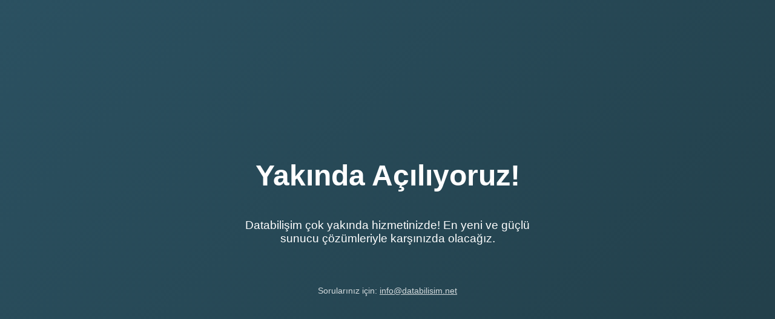

--- FILE ---
content_type: text/html
request_url: http://www.databilisim.net/
body_size: 868
content:

<!DOCTYPE html>
<html lang="tr">
<head>
  <meta charset="UTF-8" />
  <meta name="viewport" content="width=device-width, initial-scale=1.0"/>
  <title>Databilisim - Yakında Açılıyoruz</title>
  <style>
    body {
      margin: 0;
      padding: 0;
      font-family: 'Segoe UI', Tahoma, Geneva, Verdana, sans-serif;
      color: #fff;
      height: 100vh;
      display: flex;
      align-items: center;
      justify-content: center;
      flex-direction: column;
      text-align: center;
      overflow: hidden;
      background: linear-gradient(-45deg, #0f2027, #203a43, #2c5364, #0f2027);
      background-size: 400% 400%;
      animation: gradientBG 15s ease infinite;
    }

    @keyframes gradientBG {
      0% {
        background-position: 0% 50%;
      }
      50% {
        background-position: 100% 50%;
      }
      100% {
        background-position: 0% 50%;
      }
    }

    h1 {
      font-size: 3em;
      margin-bottom: 0.5em;
    }

    p {
      font-size: 1.2em;
      max-width: 500px;
      margin-bottom: 2em;
    }

    .logo {
      width: 120px;
      margin-bottom: 20px;
    }

    .contact {
      font-size: 0.9em;
      margin-top: 2em;
      opacity: 0.8;
    }

    a {
      color: #fff;
      text-decoration: underline;
    }
  </style>
</head>
<body>
  <!-- Logo yerleştirmek istersen aşağıdaki satırı aktif et -->
  <!-- <img src="logo.png" alt="Sunucu Merkezi" class="logo" /> -->

  <h1>Yakında Açılıyoruz!</h1>
  <p>Databilişim çok yakında hizmetinizde! En yeni ve güçlü sunucu çözümleriyle karşınızda olacağız.</p>
  
  <div class="contact">
    Sorularınız için: <a href="mailto:info@databilisim.net">info@databilisim.net</a>
  </div>
</body>
</html>
